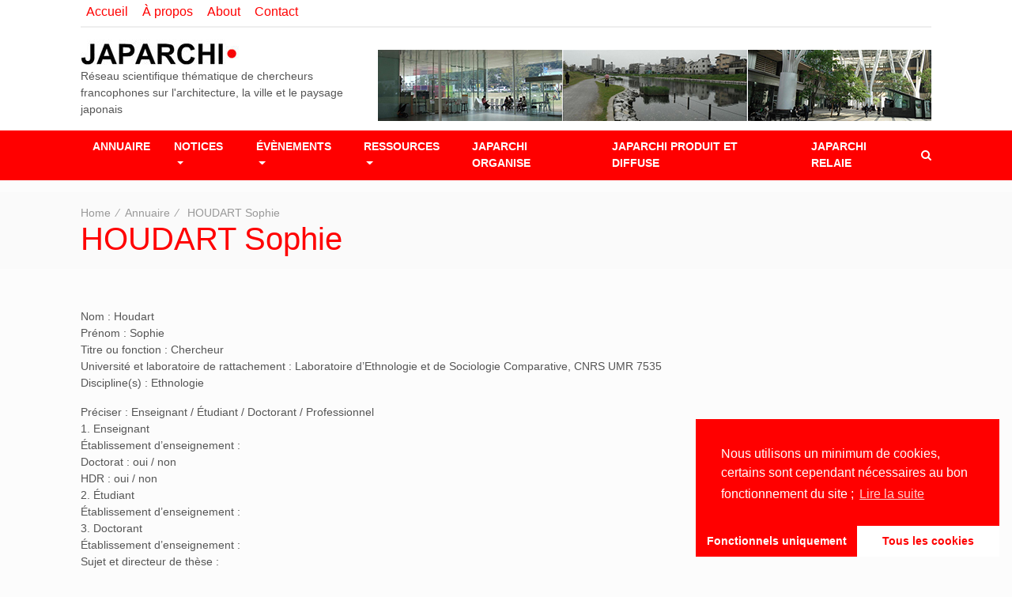

--- FILE ---
content_type: text/html; charset=UTF-8
request_url: https://japarchi.fr/annuaire/houdart-sophie/
body_size: 10495
content:
	<!doctype html>
<html lang="fr-FR">
	<head>
		<meta charset="UTF-8">
		<meta name="viewport" content="width=device-width, initial-scale=1">
		<link rel="profile" href="https://gmpg.org/xfn/11">

		<title>HOUDART Sophie &#8211; Japarchi</title>
<link rel='dns-prefetch' href='//fonts.googleapis.com' />
<link rel='dns-prefetch' href='//s.w.org' />
<link rel="alternate" type="application/rss+xml" title="Japarchi &raquo; Flux" href="https://japarchi.fr/feed/" />
<link rel="alternate" type="application/rss+xml" title="Japarchi &raquo; Flux des commentaires" href="https://japarchi.fr/comments/feed/" />
		<script type="text/javascript">
			window._wpemojiSettings = {"baseUrl":"https:\/\/s.w.org\/images\/core\/emoji\/13.0.0\/72x72\/","ext":".png","svgUrl":"https:\/\/s.w.org\/images\/core\/emoji\/13.0.0\/svg\/","svgExt":".svg","source":{"concatemoji":"https:\/\/japarchi.fr\/wp-includes\/js\/wp-emoji-release.min.js?ver=5.5.17"}};
			!function(e,a,t){var n,r,o,i=a.createElement("canvas"),p=i.getContext&&i.getContext("2d");function s(e,t){var a=String.fromCharCode;p.clearRect(0,0,i.width,i.height),p.fillText(a.apply(this,e),0,0);e=i.toDataURL();return p.clearRect(0,0,i.width,i.height),p.fillText(a.apply(this,t),0,0),e===i.toDataURL()}function c(e){var t=a.createElement("script");t.src=e,t.defer=t.type="text/javascript",a.getElementsByTagName("head")[0].appendChild(t)}for(o=Array("flag","emoji"),t.supports={everything:!0,everythingExceptFlag:!0},r=0;r<o.length;r++)t.supports[o[r]]=function(e){if(!p||!p.fillText)return!1;switch(p.textBaseline="top",p.font="600 32px Arial",e){case"flag":return s([127987,65039,8205,9895,65039],[127987,65039,8203,9895,65039])?!1:!s([55356,56826,55356,56819],[55356,56826,8203,55356,56819])&&!s([55356,57332,56128,56423,56128,56418,56128,56421,56128,56430,56128,56423,56128,56447],[55356,57332,8203,56128,56423,8203,56128,56418,8203,56128,56421,8203,56128,56430,8203,56128,56423,8203,56128,56447]);case"emoji":return!s([55357,56424,8205,55356,57212],[55357,56424,8203,55356,57212])}return!1}(o[r]),t.supports.everything=t.supports.everything&&t.supports[o[r]],"flag"!==o[r]&&(t.supports.everythingExceptFlag=t.supports.everythingExceptFlag&&t.supports[o[r]]);t.supports.everythingExceptFlag=t.supports.everythingExceptFlag&&!t.supports.flag,t.DOMReady=!1,t.readyCallback=function(){t.DOMReady=!0},t.supports.everything||(n=function(){t.readyCallback()},a.addEventListener?(a.addEventListener("DOMContentLoaded",n,!1),e.addEventListener("load",n,!1)):(e.attachEvent("onload",n),a.attachEvent("onreadystatechange",function(){"complete"===a.readyState&&t.readyCallback()})),(n=t.source||{}).concatemoji?c(n.concatemoji):n.wpemoji&&n.twemoji&&(c(n.twemoji),c(n.wpemoji)))}(window,document,window._wpemojiSettings);
		</script>
		<style type="text/css">
img.wp-smiley,
img.emoji {
	display: inline !important;
	border: none !important;
	box-shadow: none !important;
	height: 1em !important;
	width: 1em !important;
	margin: 0 .07em !important;
	vertical-align: -0.1em !important;
	background: none !important;
	padding: 0 !important;
}
</style>
	<link rel='stylesheet' id='wp-block-library-css'  href='https://japarchi.fr/wp-includes/css/dist/block-library/style.min.css?ver=5.5.17' type='text/css' media='all' />
<link rel='stylesheet' id='timagazine-body-fonts-css'  href='//fonts.googleapis.com/css?family&#038;ver=5.5.17' type='text/css' media='all' />
<link rel='stylesheet' id='timagazine-heading-fonts-css'  href='//fonts.googleapis.com/css?family&#038;ver=5.5.17' type='text/css' media='all' />
<link rel='stylesheet' id='animate-css'  href='https://japarchi.fr/wp-content/themes/timagazine/assets/css/animate.min.css?ver=3.5.2' type='text/css' media='all' />
<link rel='stylesheet' id='owl-carousel-css'  href='https://japarchi.fr/wp-content/themes/timagazine/assets/css/owl.carousel.min.css?ver=2.2.1' type='text/css' media='all' />
<link rel='stylesheet' id='slick-css'  href='https://japarchi.fr/wp-content/themes/timagazine/assets/css/slick.css?ver=1.8.0' type='text/css' media='all' />
<link rel='stylesheet' id='slick-theme-css'  href='https://japarchi.fr/wp-content/themes/timagazine/assets/css/slick-theme.css?ver=1.8.0' type='text/css' media='all' />
<link rel='stylesheet' id='FontAwesome-css'  href='https://japarchi.fr/wp-content/themes/timagazine/assets/css/font-awesome.min.css?ver=4.7.0' type='text/css' media='all' />
<link rel='stylesheet' id='bootstrap-css'  href='https://japarchi.fr/wp-content/themes/timagazine/assets/css/bootstrap.min.css?ver=4.0.0' type='text/css' media='all' />
<link rel='stylesheet' id='timagazine-style-css'  href='https://japarchi.fr/wp-content/themes/timagazine/style.css?ver=5.5.17' type='text/css' media='all' />
<style id='timagazine-style-inline-css' type='text/css'>
body { font-weight:400;} body,.woocommerce ul.products li.product .price { font-size: 14px; } body,.woocommerce ul.products li.product .price,.woocommerce div.product p.price, .woocommerce div.product span.price { color:#555; } body{ font-family:&#039;Open sans&#039;, sans-serif;}h1,h2,h3,h4,h5,h6{ font-family:&#039;Dosis&#039;, sans-serif;}h1, h2, h3, h4, h5, h6,h1 a, h2 a, h3 a, h4 a, h5 a, h6 a,.h1, .h2, .h3, .h4, .h5, .h6, h1, h2, h3, h4, h5, h6{ color:#ff0000; font-weight:500;} a ,.current-menu-item a,.main-menu a:hover,.dropdown-item:focus, .dropdown-item:hover,.dropdown-item.active, .dropdown-item:active,.footer-main .tagcloud a:hover{ color:#ff0000} a:hover,a:focus { color:#ff8484} .top-bar { background-color:#ffffff; }.top-bar a,.top-bar  { color:#ff0000; }.top-bar a,.top-bar { font-size:16px; }.top-bar { padding-top:3px; }.top-bar { padding-bottom:8px; }.top-news-feed-title { background-color:#222627; }.current-date { color:#222627; }.site-header { background:#ffffff; } .main-menu { background-color:#ff0000; } .main-menu .dropdown-menu { background-color:#222627; } .main-menu .navbar-nav .nav-link,.main-menu .navbar-nav .dropdown-item{ font-size: 14px;} .nav-link, .dropdown-item{ color:#fff;} .main-menu .navbar-nav .nav-link,.main-menu .navbar-nav .dropdown-item{ font-weight:600;} .footer-main { background:#ffffff; } .footer-main, .footer-main a{  color: #fff;} .footer-top { background:#fcfcfc; } .footer-top, .footer-top a{  color: ;}  .footer-top-padding { padding-top: 1px; } .footer-social a { color:#989898; } .footer-social a { border-color:#ff0000; } .footer-social a:hover { background:#ff0000; } .footer-bottom { background-color:#fcfcfc; } .footer-bottom a,.footer-bottom { color:#ff0000; } .footer-bottom { padding-top: 6px; } .footer-bottom {  padding-bottom: 6px; } 
</style>
<link rel='stylesheet' id='timagazine-mobile-css'  href='https://japarchi.fr/wp-content/themes/timagazine/assets/css/mobile.css?ver=1.0' type='text/css' media='all' />
<link rel='stylesheet' id='cmplz-cookie-css'  href='https://japarchi.fr/wp-content/plugins/complianz-gdpr/core/assets/css/cookieconsent.min.css?ver=3.1.0' type='text/css' media='all' />
<script>if (document.location.protocol != "https:") {document.location = document.URL.replace(/^http:/i, "https:");}</script><script type='text/javascript' src='https://japarchi.fr/wp-includes/js/jquery/jquery.js?ver=1.12.4-wp' id='jquery-core-js'></script>
<script type='text/javascript' src='https://japarchi.fr/wp-content/plugins/captcha-bank/assets/global/plugins/custom/js/front-end-script.js?ver=5.5.17' id='captcha-bank-front-end-script.js-js'></script>
<script type='text/javascript' src='https://japarchi.fr/wp-content/themes/timagazine/assets/js/slick.min.js?ver=1.8.0' id='slick-js'></script>
<link rel="https://api.w.org/" href="https://japarchi.fr/wp-json/" /><link rel="alternate" type="application/json" href="https://japarchi.fr/wp-json/wp/v2/pages/304" /><link rel="EditURI" type="application/rsd+xml" title="RSD" href="https://japarchi.fr/xmlrpc.php?rsd" />
<link rel="wlwmanifest" type="application/wlwmanifest+xml" href="https://japarchi.fr/wp-includes/wlwmanifest.xml" /> 
<meta name="generator" content="WordPress 5.5.17" />
<link rel="canonical" href="https://japarchi.fr/annuaire/houdart-sophie/" />
<link rel='shortlink' href='https://japarchi.fr/?p=304' />
<link rel="alternate" type="application/json+oembed" href="https://japarchi.fr/wp-json/oembed/1.0/embed?url=https%3A%2F%2Fjaparchi.fr%2Fannuaire%2Fhoudart-sophie%2F" />
<link rel="alternate" type="text/xml+oembed" href="https://japarchi.fr/wp-json/oembed/1.0/embed?url=https%3A%2F%2Fjaparchi.fr%2Fannuaire%2Fhoudart-sophie%2F&#038;format=xml" />
<link rel="icon" href="https://japarchi.fr/wp-content/uploads/2016/01/cropped-Japarchi_logo_512x512-32x32.jpg" sizes="32x32" />
<link rel="icon" href="https://japarchi.fr/wp-content/uploads/2016/01/cropped-Japarchi_logo_512x512-192x192.jpg" sizes="192x192" />
<link rel="apple-touch-icon" href="https://japarchi.fr/wp-content/uploads/2016/01/cropped-Japarchi_logo_512x512-180x180.jpg" />
<meta name="msapplication-TileImage" content="https://japarchi.fr/wp-content/uploads/2016/01/cropped-Japarchi_logo_512x512-270x270.jpg" />

<!-- BEGIN ExactMetrics v5.3.9 Universal Analytics - https://exactmetrics.com/ -->
<script type="text/plain" class="cmplz-script">
(function(i,s,o,g,r,a,m){i['GoogleAnalyticsObject']=r;i[r]=i[r]||function(){
	(i[r].q=i[r].q||[]).push(arguments)},i[r].l=1*new Date();a=s.createElement(o),
	m=s.getElementsByTagName(o)[0];a.async=1;a.src=g;m.parentNode.insertBefore(a,m)
})(window,document,'script','https://www.google-analytics.com/analytics.js','ga');
  ga('create', 'UA-73808836-1', 'auto');
  ga('send', 'pageview');
</script>
<!-- END ExactMetrics Universal Analytics -->
		<style type="text/css" id="wp-custom-css">
			.site-title, .fa-comments-o, .author { display : none;}

a, .current-menu-item a, .main-menu a:hover, .dropdown-item:focus, .dropdown-item:hover, .dropdown-item.active, .dropdown-item:active, .footer-main .tagcloud a:hover {
	color: #ff0000;
}

.fa-search {color:white;}

.widget-title {color : black;}

#back-to-top {
	background: #ff0000;
}

.widget-cat-link {
	border-bottom: 2px solid #ff0000;

}

.widget-area .widget-title::after, .so-panel.widget .widget-title::after {
	background: #ff0000;
}

.header-2 {
	padding: 15px 0 0 0;
}

.navbar {padding-bottom :0; padding-top:0;margin-bottom:15px;}

.breadcrumb h1 {
	text-transform : none !important;
}

.breadcrumb {
	padding: 1rem 0;
}

.col-xl-6 {
	-ms-flex: 0 0 100%;
	flex: 0 0 100%;
	max-width: 100%;
}

.justify-content-end {
	-ms-flex-pack: end !important;
	justify-content: flex-start !important;
}

.navbar-toggler {
	color: white;
	border-color: white;
}

search-dropdown, .mini-cart-fix {
	padding-left : 8%;
	padding-right : 8%
}

#pgc-1170-0-0 {
	 border-width:2px;
 border-style:dotted;
 border-color:red;
	border-bottom : none;
	border-left : none;
	border-top:none;
	padding-right : 1.5em;
}

#pl-1170 .panel-grid-cell {	padding-right : 1.5em;}		</style>
			</head>
<body data-rsssl=1 data-cmplz=1 class="page-template-default page page-id-304 page-child parent-pageid-15 wp-custom-logo wide">
	<a href="#" id="back-to-top" title="Back to top">&uarr;</a>
<div  class="layout">
	<header id="masthead" class="site-header">
			<section class="top-bar header-1 position-r">
		<div class="container-fluid">
			<div class="row align-items-center">
								<div class="col-lg-6 col-md-6 col-sm-12">
					<div class="row d-flex justify-content-end">
													<div class="col-auto top-menu">
								<div class="menu-menu-principal-container"><ul id="menu-menu-principal" class="menu"><li id="menu-item-2223" class="menu-item menu-item-type-post_type menu-item-object-page menu-item-home menu-item-2223"><a href="https://japarchi.fr/">Accueil</a></li>
<li id="menu-item-2220" class="menu-item menu-item-type-post_type menu-item-object-page menu-item-2220"><a href="https://japarchi.fr/francais-%e6%97%a5%e6%9c%ac%e8%aa%9e/">À propos</a></li>
<li id="menu-item-2412" class="menu-item menu-item-type-post_type menu-item-object-page menu-item-2412"><a href="https://japarchi.fr/english/">About</a></li>
<li id="menu-item-2222" class="menu-item menu-item-type-post_type menu-item-object-page menu-item-2222"><a href="https://japarchi.fr/contact/">Contact</a></li>
</ul></div>							</div>
											</div>
				</div>
			</div>
		</div>
	</section><!-- .header-1 -->
		<section class="header-2">
			<div class="container-fluid">
				<div class="row align-items-center">
					<div class="col-lg-4 col-md-4 col-sm-12">
						<div class="site-branding">
							<a href="https://japarchi.fr/" class="custom-logo-link" rel="home"><img width="224" height="36" src="https://japarchi.fr/wp-content/uploads/2016/01/cropped-Japarchi_logo_250x36-1.jpg" class="custom-logo" alt="Japarchi" /></a>								<h1 class="site-title"><a href="https://japarchi.fr/" rel="home">Japarchi</a></h1>
																<p class="site-description">Réseau scientifique thématique de chercheurs francophones sur l&#039;architecture, la ville et le paysage japonais</p>
														</div><!-- .site-branding -->
					</div>
											<div class="col-lg-8 col-md-8 col-sm-12 ads-banner">
															<a href="https://japarchi.fr">
									<img src="https://japarchi.fr/wp-content/uploads/2019/11/bandeau.jpg"  alt="Japarchi" width="700" height="90" class="img-fluid float-right">
								</a>
													</div>
									</div>
			</div>
		</section><!-- .header-2 -->
		<section class="main-menu header-3">
			<nav class="navbar navbar-expand-lg pl-0 pr-0">
				<div class="container-fluid">
					<div class="mobile-bar text-right">
						<button class="navbar-toggler" type="button" data-toggle="collapse" data-target="#timagazine-navbar-collapse" aria-controls="timagazine-navbar-collapse" aria-expanded="false" aria-label="Toggle navigation">
							<i class="fa fa-bars" aria-hidden="true"></i>
						</button>
					</div>
					<div id="timagazine-navbar-collapse" class="collapse navbar-collapse text-uppercase"><ul id="menu-rubriques-fixes" class="navbar-nav"><li itemscope="itemscope" itemtype="https://www.schema.org/SiteNavigationElement" id="menu-item-2413" class="menu-item menu-item-type-post_type menu-item-object-page current-page-ancestor menu-item-2413 nav-item"><a title="Annuaire" href="https://japarchi.fr/annuaire/" class="nav-link">Annuaire</a></li>
<li itemscope="itemscope" itemtype="https://www.schema.org/SiteNavigationElement" id="menu-item-2198" class="menu-item menu-item-type-post_type menu-item-object-page menu-item-has-children menu-item-2198 nav-item dropdown xs-dropdown dropdown-arrow-down"><a title="Notices" href="https://japarchi.fr/outils/index-alphabetique-francais-du-vocabulaire-de-la-spatialite-japonaise/" class="nav-link">Notices</a>
<ul role="menu" class=" dropdown-menu dropdown-arrow-right" >
	<li itemscope="itemscope" itemtype="https://www.schema.org/SiteNavigationElement" id="menu-item-2415" class="menu-item menu-item-type-post_type menu-item-object-page menu-item-2415 nav-item"><a title="Index" href="https://japarchi.fr/outils/index-alphabetique-francais-du-vocabulaire-de-la-spatialite-japonaise/" class="dropdown-item">Index</a></li>
	<li itemscope="itemscope" itemtype="https://www.schema.org/SiteNavigationElement" id="menu-item-2416" class="menu-item menu-item-type-taxonomy menu-item-object-category menu-item-2416 nav-item"><a title="Nouvelles notices" href="https://japarchi.fr/category/vocabulaire-et-notions-de-la-spatialite-japonaise/" class="dropdown-item">Nouvelles notices</a></li>
</ul>
</li>
<li itemscope="itemscope" itemtype="https://www.schema.org/SiteNavigationElement" id="menu-item-2446" class="menu-item menu-item-type-taxonomy menu-item-object-category menu-item-has-children menu-item-2446 nav-item dropdown xs-dropdown dropdown-arrow-down"><a title="Évènements" href="https://japarchi.fr/category/japarchi-organise/" class="nav-link">Évènements</a>
<ul role="menu" class=" dropdown-menu dropdown-arrow-right" >
	<li itemscope="itemscope" itemtype="https://www.schema.org/SiteNavigationElement" id="menu-item-3637" class="menu-item menu-item-type-post_type menu-item-object-page menu-item-3637 nav-item"><a title="Séminaire 2024" href="https://japarchi.fr/seminaire-2024/" class="dropdown-item">Séminaire 2024</a></li>
	<li itemscope="itemscope" itemtype="https://www.schema.org/SiteNavigationElement" id="menu-item-3556" class="menu-item menu-item-type-post_type menu-item-object-page menu-item-3556 nav-item"><a title="Séminaire 2023" href="https://japarchi.fr/seminaire-2023/" class="dropdown-item">Séminaire 2023</a></li>
	<li itemscope="itemscope" itemtype="https://www.schema.org/SiteNavigationElement" id="menu-item-3348" class="menu-item menu-item-type-post_type menu-item-object-page menu-item-3348 nav-item"><a title="Séminaire 2021-2022" href="https://japarchi.fr/seminaire-2021-2022/" class="dropdown-item">Séminaire 2021-2022</a></li>
	<li itemscope="itemscope" itemtype="https://www.schema.org/SiteNavigationElement" id="menu-item-3121" class="menu-item menu-item-type-post_type menu-item-object-page menu-item-3121 nav-item"><a title="Séminaire 2020-2021" href="https://japarchi.fr/seminaire-2020-2021/" class="dropdown-item">Séminaire 2020-2021</a></li>
	<li itemscope="itemscope" itemtype="https://www.schema.org/SiteNavigationElement" id="menu-item-2568" class="menu-item menu-item-type-post_type menu-item-object-page menu-item-2568 nav-item"><a title="Séminaire 2019-2020" href="https://japarchi.fr/seminaire-2019-2020/" class="dropdown-item">Séminaire 2019-2020</a></li>
	<li itemscope="itemscope" itemtype="https://www.schema.org/SiteNavigationElement" id="menu-item-2233" class="menu-item menu-item-type-post_type menu-item-object-post menu-item-2233 nav-item"><a title="SÉMINAIRE 2018-2019" href="https://japarchi.fr/seminaire-annuel-2018-2019-2018-2019-2018-2019%e5%b9%b4japarchi%e3%82%bc%e3%83%9f%e3%83%8a%e3%83%bc%e3%83%ab/" class="dropdown-item">SÉMINAIRE 2018-2019</a></li>
</ul>
</li>
<li itemscope="itemscope" itemtype="https://www.schema.org/SiteNavigationElement" id="menu-item-2224" class="menu-item menu-item-type-post_type menu-item-object-page menu-item-has-children menu-item-2224 nav-item dropdown xs-dropdown dropdown-arrow-down"><a title="Ressources" href="https://japarchi.fr/infos/" class="nav-link">Ressources</a>
<ul role="menu" class=" dropdown-menu dropdown-arrow-right" >
	<li itemscope="itemscope" itemtype="https://www.schema.org/SiteNavigationElement" id="menu-item-2225" class="menu-item menu-item-type-post_type menu-item-object-page menu-item-2225 nav-item"><a title="Bourses, financements, prix de thèse et de master" href="https://japarchi.fr/bourses/" class="dropdown-item">Bourses, financements, prix de thèse et de master</a></li>
	<li itemscope="itemscope" itemtype="https://www.schema.org/SiteNavigationElement" id="menu-item-2226" class="menu-item menu-item-type-post_type menu-item-object-page menu-item-2226 nav-item"><a title="Bases de données &#038; Centres de documentation spécialisés" href="https://japarchi.fr/centres-de-documentation-specialises/" class="dropdown-item">Bases de données &#038; Centres de documentation spécialisés</a></li>
	<li itemscope="itemscope" itemtype="https://www.schema.org/SiteNavigationElement" id="menu-item-2227" class="menu-item menu-item-type-post_type menu-item-object-page menu-item-2227 nav-item"><a title="Carnets de recherche et de terrain" href="https://japarchi.fr/carnets-de-recherche/" class="dropdown-item">Carnets de recherche et de terrain</a></li>
	<li itemscope="itemscope" itemtype="https://www.schema.org/SiteNavigationElement" id="menu-item-2228" class="menu-item menu-item-type-post_type menu-item-object-page menu-item-2228 nav-item"><a title="Centres culturels" href="https://japarchi.fr/centres-culturels/" class="dropdown-item">Centres culturels</a></li>
	<li itemscope="itemscope" itemtype="https://www.schema.org/SiteNavigationElement" id="menu-item-2229" class="menu-item menu-item-type-post_type menu-item-object-page menu-item-2229 nav-item"><a title="Écoles d’architecture en France" href="https://japarchi.fr/ecoles-darchitecture-en-france/" class="dropdown-item">Écoles d’architecture en France</a></li>
	<li itemscope="itemscope" itemtype="https://www.schema.org/SiteNavigationElement" id="menu-item-2230" class="menu-item menu-item-type-post_type menu-item-object-page menu-item-2230 nav-item"><a title="Établissements d’enseignement et de recherche" href="https://japarchi.fr/etablissements-denseignement-et-de-recherche/" class="dropdown-item">Établissements d’enseignement et de recherche</a></li>
	<li itemscope="itemscope" itemtype="https://www.schema.org/SiteNavigationElement" id="menu-item-2231" class="menu-item menu-item-type-post_type menu-item-object-page menu-item-2231 nav-item"><a title="Institutions" href="https://japarchi.fr/institutions/" class="dropdown-item">Institutions</a></li>
	<li itemscope="itemscope" itemtype="https://www.schema.org/SiteNavigationElement" id="menu-item-2232" class="menu-item menu-item-type-post_type menu-item-object-page menu-item-2232 nav-item"><a title="Réseaux" href="https://japarchi.fr/reseaux/" class="dropdown-item">Réseaux</a></li>
</ul>
</li>
<li itemscope="itemscope" itemtype="https://www.schema.org/SiteNavigationElement" id="menu-item-2682" class="menu-item menu-item-type-taxonomy menu-item-object-category menu-item-2682 nav-item"><a title="Japarchi organise" href="https://japarchi.fr/category/japarchi-organise/" class="nav-link">Japarchi organise</a></li>
<li itemscope="itemscope" itemtype="https://www.schema.org/SiteNavigationElement" id="menu-item-2683" class="menu-item menu-item-type-taxonomy menu-item-object-category menu-item-2683 nav-item"><a title="Japarchi produit et diffuse" href="https://japarchi.fr/category/japarchi-produit-et-diffuse/" class="nav-link">Japarchi produit et diffuse</a></li>
<li itemscope="itemscope" itemtype="https://www.schema.org/SiteNavigationElement" id="menu-item-2197" class="menu-item menu-item-type-taxonomy menu-item-object-category menu-item-2197 nav-item"><a title="Japarchi relaie" href="https://japarchi.fr/category/japarchi-relaie/" class="nav-link">Japarchi relaie</a></li>
</ul></div>						<div class="dropdown show search-dropdown">
							<a class="" href="#" role="button" id="header-search-id" data-toggle="dropdown" aria-haspopup="true" aria-expanded="false"><i class="fa fa-search"></i></a>
							<div class="dropdown-menu">
								<form method="get" aria-labelledby="header-search-id" action="https://japarchi.fr/">
    <input type="search" class="search-field form-control"
           placeholder="Search ..."
           value="" name="s" />
</form>							</div>
						</div>
									</div>
			</nav>
		</section><!-- .header-3 -->
	</header><!-- #masthead -->

<div id="breadcrumb" class="breadcrumb-trail breadcrumb"><div class="container-fluid"><span class="item-home"><a class="bread-link bread-home" href="https://japarchi.fr" title="Home">Home</a></span><span class="pl-2 pr-2">&#8725;</span><span class="item-parent item-parent-15"><a class="bread-parent bread-parent-15" href="https://japarchi.fr/annuaire/" title="Annuaire">Annuaire</a></span><span class="pl-2 pr-2">&#8725;</span><span class="item-current item-304"><span title="HOUDART Sophie"> HOUDART Sophie</span></span><h1> HOUDART Sophie</h1></div></div>
	<main id="main" class="site-main">
		<div class="container-fluid">
			<div class="row">
				<div class="col-lg-12 mt-50">
					
<article id="post-304" class="post-304 page type-page status-publish hentry">
	<div class="entry-content">
		<p class="paragraphe02" align="left" data-brackets-id="3264"><span class="paragraphe01" data-brackets-id="3265">Nom :</span><span class="Apple-converted-space"> </span>Houdart   <span class="Apple-converted-space"> </span><br data-brackets-id="3266" /><span class="paragraphe01" data-brackets-id="3267">Prénom :</span><span class="Apple-converted-space"> </span>Sophie<br data-brackets-id="3268" /><span class="paragraphe01" data-brackets-id="3269">Titre ou fonction :</span><span class="Apple-converted-space"> </span>Chercheur<br data-brackets-id="3270" /><span class="paragraphe01" data-brackets-id="3271">Université et laboratoire de rattachement :</span><span class="Apple-converted-space"> </span>Laboratoire d’Ethnologie et de Sociologie Comparative, CNRS UMR 7535<br data-brackets-id="3272" /><span class="paragraphe01" data-brackets-id="3273">Discipline(s) :</span><span class="Apple-converted-space"> </span>Ethnologie</p>
<p class="paragraphe01" align="left" data-brackets-id="3274">Préciser : Enseignant / Étudiant / Doctorant / Professionnel<br data-brackets-id="3275" />1. Enseignant<br data-brackets-id="3276" />Établissement d’enseignement :<span class="Apple-converted-space"> </span><br data-brackets-id="3277" />Doctorat : oui / non<br data-brackets-id="3278" />HDR : oui / non<br data-brackets-id="3279" />2. Étudiant<br data-brackets-id="3280" />Établissement d’enseignement :<span class="Apple-converted-space"> </span><br data-brackets-id="3281" />3. Doctorant<br data-brackets-id="3282" />Établissement d’enseignement :<span class="Apple-converted-space"> </span><br data-brackets-id="3283" />Sujet et directeur de thèse :<br data-brackets-id="3284" />4. Professionnel<br data-brackets-id="3285" />Domaine(s) d’intervention : architecture / urbanisme / paysage / autres</p>
<p class="paragraphe02" align="left" data-brackets-id="3286"><span class="paragraphe01" data-brackets-id="3287">Adresse professionnelle :</span><span class="Apple-converted-space"> </span>LESC, Maison de l’Archéologie et de l’Ethnologie, 21 Allée de l’Université, 92023 Nanterre Cedex<span class="Apple-converted-space"> </span><br data-brackets-id="3288" /><span class="paragraphe01" data-brackets-id="3289">E-mail :</span><span class="Apple-converted-space"> </span>houdartso@hotmailcom</p>
<p class="paragraphe02" align="left" data-brackets-id="3290"><span class="paragraphe01" data-brackets-id="3291">Thématiques et périodes des principaux travaux de recherche :</span><span class="Apple-converted-space"> </span><br data-brackets-id="3292" />1. La nature et sa mise en universel au Japon, période contemporaine<br data-brackets-id="3293" />2. Les pratiques architecturales et de design au Japon, période contemporaine</p>
<p class="paragraphe02" align="left" data-brackets-id="3295"><span class="paragraphe01" data-brackets-id="3296">Langues pratiquées et niveau :</span><span class="Apple-converted-space"> </span><br data-brackets-id="3297" />Anglais Lu, écrit, parlé<br data-brackets-id="3298" />Japonais Lu, écrit, parlé</p>
<div class="paragraphe02" align="left" data-brackets-id="3299">
<hr />
</div>
<p class="paragraphe01 Style6" align="left" data-brackets-id="3301">Bibliographie complète :</p>
<p class="paragraphe02" align="left" data-brackets-id="3302"><strong data-brackets-id="3303">1999</strong><br data-brackets-id="3304" />S. Houdart, 1999, « Ce que l’ethnographie d’un laboratoire scientifique japonais nous apprend du sens sur le sens de la différence au Japon », 1999, J.P. Berthon &amp; A. Gossot (eds.),<span class="Apple-converted-space"> </span><em data-brackets-id="3305">Japon Pluriel 3 </em>: p.83-91, éd. Phillipe Picquier, Paris.</p>
<p class="paragraphe02" align="left" data-brackets-id="3306"><strong data-brackets-id="3307">2000</strong><br data-brackets-id="3308" />S. Houdart, 2000, « Quand des mouches font la différence – D’un laboratoire (japonais) à l’autre (français) »,<span class="Apple-converted-space"> </span><em data-brackets-id="3309">Ateliers</em>, 19 : p.67-94.<br data-brackets-id="3310" />M-P. Bousquet, A. Herrou, S. Houdart, 2000, « Au cœur de nos préoccupations : l’écriture du texte ethnologique »,<span class="Apple-converted-space"> </span><em data-brackets-id="3311">Ateliers </em>: p.7-27.</p>
<p class="paragraphe02" align="left" data-brackets-id="3312"><strong data-brackets-id="3313">2001</strong><br data-brackets-id="3314" />S. Houdart, 2001, « Des mouches et des hommes – dans un laboratoire japonais de génétique du comportement »,<span class="Apple-converted-space"> </span><em data-brackets-id="3315">Médecine/Sciences</em>, 11 : p.1306-14.</p>
<p class="paragraphe02" align="left" data-brackets-id="3316"><strong data-brackets-id="3317">2002</strong><br data-brackets-id="3318" />S. Houdart, 2002, « On a découvert une mouche homosexuelle ! » &#8211; La mise en événement d’un objet scientifique,<span class="Apple-converted-space"> </span><em data-brackets-id="3319">Terrains</em>, 38 : p.97-112.<br data-brackets-id="3320" />S. Houdart, 2002, « Paysage et jardin : Un autre regard. Japon, hiver 2001-2002 »,<span class="Apple-converted-space"> </span><em data-brackets-id="3321">Ebisu</em>, 28 : p.243-254.<br data-brackets-id="3322" />S. Houdart, 2002, « L’image ou sa dissolution au moment de la préparation de l’Exposition internationale japonaise de 2005 »,<span class="Apple-converted-space"> </span><em data-brackets-id="3323">Autrepart</em>, 24 : p.141-166.</p>
<p class="paragraphe02" align="left" data-brackets-id="3324"><strong data-brackets-id="3325">2003</strong><br data-brackets-id="3326" />S. Houdart, 2003, « Quand la culture prend formes –<span class="Apple-converted-space"> </span><em data-brackets-id="3327">A propos<span class="Apple-converted-space"> </span></em>d’Alban Bensa,<span class="Apple-converted-space"> </span><em data-brackets-id="3328">Ethnologie et architecture</em> », L’Homme, 166 : p.217-224.</p>
<p class="paragraphe02" align="left" data-brackets-id="3329">Cécile Didierjean, S.Houdart, 2003, « Analyse comparée des transplantations d’organe aux Etats-Unis et au Japon » (compte-rendu du livre de Margaret Lock,<span class="Apple-converted-space"> </span><em data-brackets-id="3330">TWICE DEAD – Organ Transplants and the Reinvention of Death.<span class="Apple-converted-space"> </span></em>Berkeley, University of California Press, 2002, 429p.),<span class="Apple-converted-space"> </span><em data-brackets-id="3331">Ebisu</em>, n°31, Automne-Hiver, Maison franco-japonaise, Tôkyô: 187-191.<br data-brackets-id="3332" />S. Houdart, 2003, « Du bon usage de l’orientalisme », in<span class="Apple-converted-space"> </span><em data-brackets-id="3333">Beyond Shrinking Japan – International Architecture Workshop in Sendai</em>, Champ Libre, Montpellier : p.32-34.<br data-brackets-id="3334" />S. Houdart, 2003, « Exposer la nature d’hier, construire la nature de demain – L’Exposition Internationale japonaise de 2005 »,<a href="http://www.reseau-asie.com/" data-brackets-id="3335">www.reseau-asie.com</a>, Thématique V : « Rapports au corps et à l’environnement », Atelier 14.</p>
<p class="paragraphe02" align="left" data-brackets-id="3336"><strong data-brackets-id="3337">2004</strong><br data-brackets-id="3338" />S. Houdart, 2004, « A chacun ses flots… », in<span class="Apple-converted-space"> </span><em data-brackets-id="3339">Easily Flooded Architecture – International Architecture Workshop in Sommières</em>, Champ Libre, Montpellier : p.12-13.<br data-brackets-id="3340" />S. Houdart, 2004, « Portrait d’agence &#8211; N + B : une architecture du réel », Archistorm, 8 : p.34-39.<br data-brackets-id="3341" />S. Houdart, 2004, « Le satoyama comme arène politique au moment de la préparation de l’Exposition Internationale japonaise, Aichi 2005 », in Japon Pluriel 5 – Actes du colloque de la Société Française des Etudes Japonaises, Paris, Ph. Piquier : 259-269.<br data-brackets-id="3342" />S. Houdart, 2004, « X – Unkonwn… till the end » (paru en allemand sous le titre: « X – Wie die Unbekannte », in Mario Hohmann et Stefan Rettich (eds.),<span class="Apple-converted-space"> </span><em data-brackets-id="3343">Von A bis Z. 26 Essays zu Grundbegriffen der Architektur</em>, Verlag der Buchhandlung, Walther König, Köln: 143-148.<br data-brackets-id="3344" /><strong data-brackets-id="3345">2005</strong><br data-brackets-id="3346" />S. Houdart, 2005, « D’un universel à l’autre : Osaka 70, Aichi 2005 »,<span class="Apple-converted-space"> </span><em data-brackets-id="3347">Aichi 2005 France</em><span class="Apple-converted-space"> </span>(catalogue), Toppan Printing, Tôkyô.<br data-brackets-id="3348" />S. Houdart, 2005, « L’exposition universelle japonaise 2005 – Aperçus »,<span class="Apple-converted-space"> </span><em data-brackets-id="3349">Architecture d’aujourd’hui</em>, n°360 (septembre-octobre) : 20-22.<br data-brackets-id="3350" /><strong data-brackets-id="3351">2006</strong><br data-brackets-id="3352" />S. Houdart, 2006, « ‘Un chaos savamment ordonné…’ – L’élaboration conceptuelle de l’Exposition Internationale japonaise de 2005 »,<em data-brackets-id="3353">Ateliers</em>, n°30 : 35-62.<br data-brackets-id="3354" />S. Houdart, 2006, « Des multiples manières d’être réel – Les représentations en perspective dans le projet d’architecture »,<span class="Apple-converted-space"> </span><em data-brackets-id="3355">Terrain</em>, n°46 : 107-122.<br data-brackets-id="3356" />Emmanuel Grimaud, Sophie Houdart, Denis Vidal, 2006, « Artifices et effets spéciaux – Les troubles de la représentation »,<span class="Apple-converted-space"> </span><em data-brackets-id="3357">Terrain</em>, n°46 : 5-14.<br data-brackets-id="3358" /><strong data-brackets-id="3359">2007</strong><br data-brackets-id="3360" />S. Houdart, 2007, « L’universel à vue d’œil – L’Exposition Internationale japonaise 2005 », in Christian Jacob (ed.),<span class="Apple-converted-space"> </span><em data-brackets-id="3361">Lieux de savoir</em>, Albin Michel.<br data-brackets-id="3362" />S. Houdart, 2007, « Un monde à soi – Ou les espaces privés de la pensée », in Christian Jacob (ed.),<span class="Apple-converted-space"> </span><em data-brackets-id="3363">Lieux de savoir</em>, Albin Michel.<br data-brackets-id="3364" />S. Houdart, 2007, « Projeter en architecture – De mises en page en mises en formes », in Brigitte Baptandier et Giordana Charuty (eds.).</p>
	</div><!-- .entry-content -->

	</article><!-- #post-304 -->
				</div>
			</div>
		</div>
	</main><!-- #main -->


<footer id="colophon" class="footer-main mt-50">

			<section class="footer-top">
			<div class="container-fluid">
				<div class="row">
					
						<div class="col-lg-3 col-md-6 col-sm-6 col-12 footer-top-padding">
							<div id="media_image-2" class="footer-top-widget widget_media_image"><a href="https://japarchi.fr"><img width="250" height="100" src="https://japarchi.fr/wp-content/uploads/2016/01/Japarchi_logo_250x100.jpg" class="image wp-image-39  attachment-full size-full" alt="" loading="lazy" style="max-width: 100%; height: auto;" /></a></div>						</div>

						<div class="col-lg-3 col-md-6 col-sm-6 col-12 footer-top-padding">
							<div id="media_image-3" class="footer-top-widget widget_media_image"><a href="http://www.culture.gouv.fr/"><img width="3522" height="2680" src="https://japarchi.fr/wp-content/uploads/2020/06/LOGO-MIN_Culture_RVB.jpg" class="image wp-image-2989  attachment-full size-full" alt="" loading="lazy" style="max-width: 100%; height: auto;" srcset="https://japarchi.fr/wp-content/uploads/2020/06/LOGO-MIN_Culture_RVB.jpg 3522w, https://japarchi.fr/wp-content/uploads/2020/06/LOGO-MIN_Culture_RVB-300x228.jpg 300w, https://japarchi.fr/wp-content/uploads/2020/06/LOGO-MIN_Culture_RVB-1024x779.jpg 1024w, https://japarchi.fr/wp-content/uploads/2020/06/LOGO-MIN_Culture_RVB-583x444.jpg 583w" sizes="(max-width: 3522px) 100vw, 3522px" /></a></div>						</div>

						<div class="col-lg-3 col-md-6 col-sm-6 col-12 footer-top-padding">
							<div id="media_image-4" class="footer-top-widget widget_media_image"><a href="http://www.lille.archi.fr/"><img width="300" height="164" src="https://japarchi.fr/wp-content/uploads/2022/06/ENSAPL-ULille-RVB-V-2021-copie-2-300x164.png" class="image wp-image-3470  attachment-medium size-medium" alt="" loading="lazy" style="max-width: 100%; height: auto;" srcset="https://japarchi.fr/wp-content/uploads/2022/06/ENSAPL-ULille-RVB-V-2021-copie-2-300x164.png 300w, https://japarchi.fr/wp-content/uploads/2022/06/ENSAPL-ULille-RVB-V-2021-copie-2-1024x558.png 1024w, https://japarchi.fr/wp-content/uploads/2022/06/ENSAPL-ULille-RVB-V-2021-copie-2-1536x838.png 1536w, https://japarchi.fr/wp-content/uploads/2022/06/ENSAPL-ULille-RVB-V-2021-copie-2-814x444.png 814w, https://japarchi.fr/wp-content/uploads/2022/06/ENSAPL-ULille-RVB-V-2021-copie-2.png 1984w" sizes="(max-width: 300px) 100vw, 300px" /></a></div>						</div>

						<div class="col-lg-3 col-md-6 col-sm-6 col-12 footer-top-padding">
													</div>

										</div>
			</div>
		</section><!-- .footer-top -->
	
	<section class="footer-bottom">
		<div class="container-fluid">
			<div class="row">
				<div class="col-12 col-lg-6 d-flex align-self-center">
					<div class="site-info">
						<a href="https://www.themetim.com/">
							© Japarchi | TiMagazine By ThemeTim						</a>
					</div><!-- .site-info -->
				</div>
							</div>
		</div>
	</section><!-- .footer-bottom -->

</footer><!-- #colophon -->
</div>
<script type='text/javascript' src='https://japarchi.fr/wp-content/themes/timagazine/assets/js/owl.carousel.min.js?ver=2.2.1' id='owl-carousel-js'></script>
<script type='text/javascript' src='https://japarchi.fr/wp-content/themes/timagazine/assets/js/popper.min.js?ver=1.12.5' id='popper-js'></script>
<script type='text/javascript' src='https://japarchi.fr/wp-content/themes/timagazine/assets/js/jquery.fakecrop.js?ver=1.0' id='fakecrop-js'></script>
<script type='text/javascript' src='https://japarchi.fr/wp-content/themes/timagazine/assets/js/bootstrap.min.js?ver=4.0.0' id='bootstrap-js'></script>
<script type='text/javascript' src='https://japarchi.fr/wp-content/themes/timagazine/assets/js/navigation.js?ver=20151215' id='timagazine-navigation-js'></script>
<script type='text/javascript' src='https://japarchi.fr/wp-content/themes/timagazine/assets/js/skip-link-focus-fix.js?ver=20151215' id='timagazine-skip-link-focus-fix-js'></script>
<script type='text/javascript' src='https://japarchi.fr/wp-includes/js/imagesloaded.min.js?ver=4.1.4' id='imagesloaded-js'></script>
<script type='text/javascript' src='https://japarchi.fr/wp-includes/js/masonry.min.js?ver=4.2.2' id='masonry-js'></script>
<script type='text/javascript' src='https://japarchi.fr/wp-content/themes/timagazine/assets/js/script.js?ver=1.0.0' id='timagazine-script-js'></script>
<script type='text/javascript' src='https://japarchi.fr/wp-content/plugins/complianz-gdpr/core/assets/js/cookieconsent.min.js?ver=3.1.0' id='cmplz-cookie-js'></script>
<script type='text/javascript' id='cmplz-cookie-config-js-extra'>
/* <![CDATA[ */
var complianz = {"static":"","set_cookies":[],"banner_version":"10","version":"3.1.0","a_b_testing":"","do_not_track":"","consenttype":"optin","geoip":"","categories":"","position":"bottom-right","title":"Bandeau cookies","theme":"edgeless","use_categories":"","accept":"Tous les cookies","revoke":"Cookies","dismiss":"Fonctionnels uniquement","dismiss_on_scroll":"","dismiss_on_timeout":"","dismiss_timeout":"10","popup_background_color":"#ff0000","popup_text_color":"#fff","button_background_color":"#fff","button_text_color":"#ff0000","border_color":"","use_custom_cookie_css":"","custom_css":".cc-window","save_preferences":"Enregistrer les pr\u00e9f\u00e9rences","readmore_optin":"Lire la suite","accept_informational":"Accepter","message_optout":"Nous utilisons des cookies pour optimiser notre site web et notre service.","message_optin":"Nous utilisons un minimum de cookies, certains sont cependant n\u00e9cessaires au bon fonctionnement du site ;","readmore_optout":"Cookie Statement (US)","readmore_privacy":"D\u00e9claration de confidentialit\u00e9","view_preferences":"Voir les pr\u00e9f\u00e9rences","hide_revoke":"","soft_cookiewall":"","type":"opt-in","layout":"basic","cookie_expiry":"365","readmore_url":"https:\/\/japarchi.fr\/politique-de-cookies\/","readmore_url_us":"","privacy_link":"","nonce":"d640b1bcb1","url":"https:\/\/japarchi.fr\/wp-admin\/admin-ajax.php","current_policy_id":"11","placeholdertext":"Cliquez pour accepter les cookies et activer ce contenu"};
/* ]]> */
</script>
<script type='text/javascript' src='https://japarchi.fr/wp-content/plugins/complianz-gdpr/core/assets/js/cookieconfig.min.js?ver=3.1.0' id='cmplz-cookie-config-js'></script>
<script type='text/javascript' src='https://japarchi.fr/wp-includes/js/wp-embed.min.js?ver=5.5.17' id='wp-embed-js'></script>
                <script type="text/plain" class="cmplz-script cmplz-stats">
                    (function (i, s, o, g, r, a, m) {
    i['GoogleAnalyticsObject'] = r;
    i[r] = i[r] || function () {
        (i[r].q = i[r].q || []).push(arguments)
    }, i[r].l = 1 * new Date();
    a = s.createElement(o),
        m = s.getElementsByTagName(o)[0];
    a.async = 1;
    a.src = g;
    m.parentNode.insertBefore(a, m)
})(window, document, 'script', 'https://www.google-analytics.com/analytics.js', 'ga');
ga('create', '73808836', 'auto');
ga('send', 'pageview', {
    
});                </script>
                        <script class="cmplz-native">
                function complianz_enable_cookies() {
                    console.log("enabling cookies");
                                    }
            </script>

            
</body>
</html>

--- FILE ---
content_type: text/css
request_url: https://japarchi.fr/wp-content/themes/timagazine/style.css?ver=5.5.17
body_size: 6104
content:
/*!
Theme Name: timagazine
Theme URI: https://www.themetim.com/wordpress-themes/ti-magazine/
Author: themetim
Author URI: https://www.themetim.com/
Description: TiMagazine is a Responsive HTML5 and CSS3 WordPress Theme created with Bootstrap 4 and ideal for news websites. Comes with the most popular siteorigine page builder. Fully customizable category posts with page builder widget. Drag and Drop categorized news sections within page. Unlimited color and typography choices. Customizable background, header, footer and sidebar section
Version: 1.0.17
License: GNU General Public License v2 or later
License URI: http://www.gnu.org/licenses/gpl-2.0.html
Text Domain: timagazine
Tags: blog, custom-background, custom-colors, custom-menu, translation-ready, theme-options, threaded-comments, custom-logo, footer-widgets, custom-header, featured-image-header, full-width-template, left-sidebar, right-sidebar
*/

/*--------------------------------------------------------------
# Common
--------------------------------------------------------------*/
body{
	background-color: #fcfcfc;
}
a,.widget-social-links li a .fa{
	-webkit-transition: all .3s ease-in-out;
	-moz-transition: all .3s ease-in-out;
	-ms-transition: all .3s ease-in-out;
	-o-transition: all .3s ease-in-out;
	transition: all .3s ease-in-out;
}
.container-fluid {
	padding: 0 8%;
}
.boxed .layout{
	width: 85%;
	margin: 0 auto;
	background: #fff;
	box-shadow: 0 0 20px #eee;
	-webkit-box-shadow: 0 0 20px #eee;
	-o-box-shadow: 0 0 20px #eee;
	overflow: hidden;
}
.boxed .container-fluid {
	padding: 0 4%;
}
img{
	max-width: 100%;
	height: auto;
}
.hover-images img {
	-webkit-transition-duration: 900ms;
	transition-duration: 900ms;
	-webkit-transition-property: transform;
	transition-property: transform;
	-webkit-transform: translateZ(0);
	-moz-transform: translateZ(0);
	transform: translateZ(0);
}
.hover-images:hover img {
	-webkit-transform: scale(1.05);
	transform: scale(1.05);
	-moz-transform: scale(1.05);
}
.position-r{
	position: relative;
}
.dropdown-item:focus, .dropdown-item:hover,.dropdown-item.active, .dropdown-item:active{
	background: transparent;
}
.dropdown-item {
	padding: .65rem 1.9rem;
}
.dropdown-menu{
	margin-top: 0;
}
.breadcrumb{
	padding: 4rem 0;
	background-color: #fafafa;
	border-radius: 0;
	margin: 0;
}
.breadcrumb h1{
	margin-bottom: 0;
	text-transform: capitalize;
}
.breadcrumb,.breadcrumb a{
	color: #999;
}
.overflow-h{
	overflow: hidden;
}
.mt-50{
	margin-top: 50px;
}
.mt-30{
	margin-top: 30px;
}
.mb-30,.woocommerce #reviews #comments h2,.cart_totals h2{
	margin-bottom: 30px;
}
.mt-20{
	margin-top: 20px;
}
.mb-20{
	margin-bottom: 20px;
}
.widget-title{
	margin-bottom: 0;
}
blockquote {
	quotes: "" "";
	font-size: 16px;
	font-style: italic;
	line-height: 1.7;
	margin: 0 0 20px;
	overflow: hidden;
	padding-left: 20px;
	border-left: 3px solid;
}
blockquote p{
	margin: 0;
}
blockquote cite {
	display: block;
	font-style: normal;
	margin-top: 0.5em;
}
button, html input[type=button], input[type=reset], input[type=submit] {
	cursor: pointer;
}
table{
	width: 100%;
}
th, td {
	font-weight: inherit;
	border: 1px solid #eee;
	padding: 7px 5px;
	text-align: center;
}
.collapse.in{
	display: block;
}
/*--------------------------------------------------------------
# Header
--------------------------------------------------------------*/
/* Top Bar Header 1 */
.top-news-feed-title{
	color: #fff;
	padding: 6px 5px;
}
.top-menu ul{
	padding: 0;
	margin: 0;
	list-style: none;
}
.top-menu ul li{
	display: inline-block;
}
.top-menu ul li a{
	display: block;
	padding: 0 7px
}
.top-menu ul li:last-child a{
	padding-right: 0;
}
.top-bar:after{
	content: '';
	border: 1px solid #eee;
	display: block;
	width: 92%;
	position: absolute;
	bottom: 0;
	left: 4%;
}
.wide .top-bar:after{
	width: 84%;
	left: 8%;
}
/* Header 2 */
.header-2{
	padding: 25px 0;
}
/* header 3*/
.mini-cart-fix{
	float: right;
	margin-left: 15px;
	position: relative;
}
.mini-cart-fix span{
	position: absolute;
	top: -9px;
	width: 22px;
	height: 22px;
	text-align: center;
	line-height: 22px;
	border-radius: 50%;
	font-size: 11px;
	right: -16px;
	color: #fff;
	background: #000;
}
.main-menu .dropdown-arrow-down:hover>.dropdown-menu {
	display: block;
}
.main-menu .dropdown-menu>.dropdown>.dropdown-menu {
	top: 0;
	left: 100%;
}
.main-menu .navbar-expand-lg .navbar-nav .nav-link{
	padding: .65rem 15px;
}
.dropdown-arrow-down > .nav-link::after {
	display: inline-block;
	width: 0;
	height: 0;
	margin-left: .255em;
	vertical-align: .255em;
	content: "";
	border-top: .3em solid;
	border-right: .3em solid transparent;
	border-left: .3em solid transparent;
}
.dropdown-arrow-down > .dropdown-item::after {
	display: inline-block;
	width: 0;
	height: 0;
	margin-left: .255em;
	vertical-align: .255em;
	content: "";
	border-top: .3em solid;
	border-right: .3em solid transparent;
	border-left: .3em solid transparent;
}
.search-dropdown .dropdown-menu{
	left: auto;
	right: 0;
	width: 300px;
	padding: 15px;
	margin-top: 15px;
}

/*--------------------------------------------------------------
# Forms
--------------------------------------------------------------*/
#today{
	background: #eee;
}
button,
input[type="button"],
input[type="reset"],
input[type="submit"],.woocommerce ul.products li.product .button,.woocommerce #respond input#submit.alt, .woocommerce a.button.alt, .woocommerce button.button.alt, .woocommerce input.button.alt,.woocommerce #respond input#submit, .woocommerce a.button, .woocommerce button.button, .woocommerce input.button,.woocommerce #respond input#submit:hover, .woocommerce a.button:hover, .woocommerce button.button:hover, .woocommerce input.button:hover ,.woocommerce #respond input#submit.alt:hover, .woocommerce a.button.alt:hover, .woocommerce button.button.alt:hover, .woocommerce input.button.alt:hover{
	border: 1px solid #f4b738;
	border-radius: 3px;
	background: #f4b738;
	color: #fff;
	line-height: 1;
	padding: .6rem .8rem;
	outline: none;
	box-shadow: none;
}

button:hover,
input[type="button"]:hover,
input[type="reset"]:hover,
input[type="submit"]:hover,.woocommerce #respond input#submit:hover, .woocommerce a.button:hover, .woocommerce button.button:hover, .woocommerce input.button:hover,.woocommerce #respond input#submit.alt:hover, .woocommerce a.button.alt:hover, .woocommerce button.button.alt:hover, .woocommerce input.button.alt:hover {
	opacity: .8;
}

button:active, button:focus,
input[type="button"]:active,
input[type="button"]:focus,
input[type="reset"]:active,
input[type="reset"]:focus,
input[type="submit"]:active,
input[type="submit"]:focus {
	opacity: .8;
	outline: none;
}

input[type="text"],
input[type="email"],
input[type="url"],
input[type="password"],
input[type="search"],
input[type="number"],
input[type="tel"],
input[type="range"],
input[type="date"],
input[type="month"],
input[type="week"],
input[type="time"],
input[type="datetime"],
input[type="datetime-local"],
input[type="color"],
textarea,select {
	color: #495057;
	border: 1px solid #e5e5e5;
	border-radius: .25rem;
	padding: .45rem .75rem;
	outline: none;
}
input[type="text"]:focus,
input[type="email"]:focus,
input[type="url"]:focus,
input[type="password"]:focus,
input[type="search"]:focus,
input[type="number"]:focus,
input[type="tel"]:focus,
input[type="range"]:focus,
input[type="date"]:focus,
input[type="month"]:focus,
input[type="week"]:focus,
input[type="time"]:focus,
input[type="datetime"]:focus,
input[type="datetime-local"]:focus,
input[type="color"]:focus,
textarea:focus {
	color: #222627;
}
select {
	border: 1px solid #e5e5e5;
}
textarea,.wpcf7-form > p > label {
	width: 100%;
}

/*--------------------------------------------------------------
## Home
--------------------------------------------------------------*/
.trending-slick-carousel > button{
	position: absolute;
	top: -10px;
	right: -2px;
}
.slick-prev:before, .slick-next:before{
	color: #f4b738;
}
.trending-slick-carousel  .slick-prev{
	left: auto;
	right: 25px;
}
/*--------------------------------------------------------------
## WooCommerce
--------------------------------------------------------------*/
.woocommerce-product-gallery__wrapper>div{
	margin-bottom: 10px;
}
.related,.up-sells{
	margin-top: 50px;
}
.related>h2,.up-sells>h2{
	margin-bottom: 30px;
	text-transform: capitalize;
}
.woocommerce ul.products li.product .price {
	font-weight: 700;
}
.woocommerce ul.products li.product .price ins {
	font-weight: 400;
}
.woocommerce ul.products li.product, .woocommerce-page ul.products li.product {
	width: 30.7%;
	border: 1px solid #e5e5e5;
	padding-bottom: 25px;
	text-align: center;
}
.woocommerce .products .star-rating{
	margin: 0 auto .5em;
}
.woocommerce .woocommerce-ordering {
	margin: 0 0 40px;
}
.woocommerce span.onsale {
	min-height: 42px;
	min-width: 42px;
	background-color: #222627;
}
.woocommerce ul.products li.product .woocommerce-loop-category__title, .woocommerce ul.products li.product .woocommerce-loop-product__title, .woocommerce ul.products li.product h3 {
	padding: 0.5em 0 1.2em;
	font-size: 18px;
}
.woocommerce ul.products li.product .price del {
	opacity: .8;
	display: inline-block;
}
.woocommerce div.product p.price del, .woocommerce div.product span.price del,.woocommerce ul.products li.product .price del{
	margin-right: 10px;
	text-decoration: none;
}
.woocommerce nav.woocommerce-pagination ul li a, .woocommerce nav.woocommerce-pagination ul li span {
	padding: 12px 17px;
	margin: 0 2px;
	background-color: transparent;
	color: #717171;
	border: none;
	font-weight: bold;
}
.woocommerce nav.woocommerce-pagination ul li a:focus, .woocommerce nav.woocommerce-pagination ul li a:hover, .woocommerce nav.woocommerce-pagination ul li span.current,.woocommerce nav.woocommerce-pagination ul li a, .woocommerce nav.woocommerce-pagination ul li span{
	margin: 0;
	font-weight: normal;
}
.woocommerce nav.woocommerce-pagination ul,.woocommerce nav.woocommerce-pagination ul li{
	border-color: #e5e5e5;
	color: #555;
}
.woocommerce nav.woocommerce-pagination ul li a:focus, .woocommerce nav.woocommerce-pagination ul li a:hover, .woocommerce nav.woocommerce-pagination ul li span.current{
	background: #e5e5e5;
	margin: 0;
}
.woocommerce .widget_price_filter .ui-slider .ui-slider-range,.woocommerce .widget_price_filter .ui-slider .ui-slider-handle{
	background-color: #222627;
}
.comment-reply-title{
	text-transform: capitalize;
	margin: 15px 0;
	display: block;
}
.woocommerce #reviews #comments h2,.comment-reply-title ,.related>h2, .up-sells>h2,.woocommerce div.product .product_title,.wc-tab>h2,.col2-set h3,.order_review_heading,.cart_totals h2{
	font-size: 24px;
}
.woocommerce ul.cart_list li img, .woocommerce ul.product_list_widget li img {
	width: 60px;
}
.product_list_widget .product-title{
	margin-bottom: 5px;
	display: block;
}
.woocommerce ul.cart_list li .star-rating, .woocommerce ul.product_list_widget li .star-rating ,.reviewer{
	margin-top: 5px;
	display: block;
}
.woocommerce #reviews #comments ol.commentlist li .comment-text {
	margin: 0 0 0 90px;
}
.woocommerce #reviews #comments ol.commentlist li img.avatar {
	width: 65px;
}
.woocommerce div.product .woocommerce-tabs ul.tabs li.active a {
	color: inherit;
	text-shadow: inherit;
	border-bottom: 2px solid;
}
.woocommerce div.product .woocommerce-tabs ul.tabs::before, .woocommerce div.product .woocommerce-tabs ul.tabs li::after, .woocommerce div.product .woocommerce-tabs ul.tabs li::before, .woocommerce div.product .woocommerce-tabs ul.tabs li {
	border: 0;
	box-shadow: none;
	margin: 0;
	background: none;
	border-radius: 0;
	padding: 0;
}
.woocommerce div.product .woocommerce-tabs ul.tabs {
	padding: 0;
}
.woocommerce div.product .woocommerce-tabs ul.tabs li a {
	border-bottom: 2px solid transparent;
	margin-right: 30px;
}
.woocommerce #content table.cart td.actions .input-text, .woocommerce table.cart td.actions .input-text, .woocommerce-page #content table.cart td.actions .input-text, .woocommerce-page table.cart td.actions .input-text {
	width: 110px;
}
.woocommerce table.shop_table td {
	padding: 14px 12px;
}
.woocommerce .col2-set .col-1, .woocommerce-page .col2-set .col-1 ,.woocommerce .col2-set .col-2, .woocommerce-page .col2-set .col-2{
	max-width: 48%;
}
#add_payment_method #payment, .woocommerce-cart #payment, .woocommerce-checkout #payment {
	background: #fcfcfc;
	border-radius: 0;
	padding: 20px;
}
#add_payment_method #payment div.payment_box, .woocommerce-cart #payment div.payment_box, .woocommerce-checkout #payment div.payment_box {
	background-color: #f1f1f1;
}
#add_payment_method #payment div.payment_box::before, .woocommerce-cart #payment div.payment_box::before, .woocommerce-checkout #payment div.payment_box::before {
	border: 1em solid #f1f1f1;
	border-right-color: transparent;
	border-left-color: transparent;
	border-top-color: transparent;
}
#add_payment_method #payment ul.payment_methods, .woocommerce-cart #payment ul.payment_methods, .woocommerce-checkout #payment ul.payment_methods{
	border-color: #e5e5e5;
}
.woocommerce table.shop_table td,.woocommerce table.shop_table tbody th, .woocommerce table.shop_table tfoot td, .woocommerce table.shop_table tfoot th {
	border-top: 0;
}
.woocommerce a.remove {
	display: inline-block;
}
/*--------------------------------------------------------------
## Footer
--------------------------------------------------------------*/
.footer-top-widget-title{
	color: #fff;
	margin-bottom: 35px;
}
.footer-top ul {
	list-style: none;
	padding: 0;
	margin: 0;
}
.footer-main li:last-child{
	padding-bottom: 0;
	border: 0;
	margin-bottom: 0;
}
.footer-main li{
	padding-bottom: 20px;
}
.footer-main .footer-social li{
	padding-bottom: 5px;
}
.footer-main .widget_recent_entries li{
	margin-bottom: 20px;
	padding-bottom: 20px;
	border-bottom: 1px solid #2f383c;
}
.footer-main .widget_recent_entries li:last-child{
	border-bottom: 0;
}
.footer-main .widget_recent_entries a{
	display: block;
}
.footer-main .widget_recent_entries .post-date {
	color: #545e65;
}
.footer-main .tagcloud a,.widget-area .widget_tag_cloud a{
	background: #24292e;
	color: #545e65;
	padding: 5px 15px;
	display: inline-block;
	margin: 0 7px 9px 0;
	font-size: 14px !important;
}
.footer-top:after {
	content: '';
	width: 80%;
	display: block;
	margin: 0 auto;
}
/* Footer Middle*/
.footer-social{

}
.footer-social a{
	border: 1px solid;
	-webkit-border-radius: 3px;
	-moz-border-radius: 3px;
	border-radius: 3px;
	margin: 10px 4px 0;
	padding: 0;
	width: 43px;
	height: 43px;
	text-align: center;
	line-height: 43px;
	display: block;
}
/* Footer Bottom*/
.footer-bottom{
	font-size: 13px;
}
.footer-bottom-widget ul{
	padding: 0;
	margin: 0;
	list-style: none;
}
.footer-bottom-widget ul li{
	display: inline-block;
	padding-left: 10px;
}
.footer-bottom ul li{
	padding-bottom: 0;
}
/*--------------------------------------------------------------
# Blog
--------------------------------------------------------------*/
/* Category BG Color */
.cat-position{
	position: absolute;
	top: 5px;
	right: 5px;
}
.category-bg a{
	padding: 0 5px;
	display: inline-block;
	font-size: 12px;
	margin-right: 2px;
	line-height: 22px;
	color: #fff;
	margin-bottom: 10px;
}
.category-bg .category-unique-empty{
	background: #222627;
}
/* Post Meta */
.entry-meta > span a,.tags-links a,.author-role{
	color: #999;
}
.entry-meta > span:first-child{
	padding-left: 0;
}
.entry-meta > span:last-child{
	border-right: 0;
}
.entry-meta > span{
	color: #989898;
	border-right: 1px solid #e5e5e5;
	padding: 0 10px;
	margin-top: 5px;
	display: inline-block;
}
.featured-mag-contents{
	position: absolute;
	width: 100%;
	bottom: 0;
	z-index: 1;
	padding: 15px;
}

.featured-mag-post-widget{
	margin: 30px -10px 0;
	overflow: hidden;
}
.featured-col-6 a{
	display: inline-block;
}
.featured-col-6 img{
	top: 0 !important;
	width: auto !important;
	left: 0 !important;
}
.featured-col-6{
	width: 50%;
	float: left;
	padding: 0 10px;
	margin-bottom: 20px;
}
.featured-col-3{
	float: left;
	width: 25%;
	margin-bottom: 20px;
	padding: 0 10px;
	overflow: hidden;
}
.featured-mag-thumb a:after{
	opacity: 0.7;
	position: absolute;
	content: '';
	width: 100%;
	height: 50%;
	background: -moz-linear-gradient(top, rgba(0, 0, 0, 0) 0%, #2f2f2f 100%);
	background: -webkit-gradient(linear, left top, left bottom, color-stop(0%, rgba(0, 0, 0, 0)), color-stop(100%, #2f2f2f));
	background: -webkit-linear-gradient(top, rgba(0, 0, 0, 0) 0%, #2f2f2f 100%);
	background: -o-linear-gradient(top, rgba(0, 0, 0, 0) 0%, #2f2f2f 100%);
	background: -ms-linear-gradient(top, rgba(0, 0, 0, 0) 0%, #2f2f2f 100%);
	background: linear-gradient(to bottom, rgba(0, 0, 0, 0) 0%, #2f2f2f 100%);
	bottom: 0;
	left: 0;
	z-index: 1;
	backface-visibility: hidden;
}
.entry-meta {
	font-size: 12px;
}
.featured-mag-contents a,.featured-mag-contents .entry-meta a,.featured-mag-contents span{
	color: #fff;
}
.featured-img-contents-fix h4 a,.featured-img-contents-fix .entry-meta a{
	color: #222627;
}
.featured-img-contents-fix{
	position: relative;
}
.edit-link{
	display: block;
	margin-top: 10px;
}
.posts-navigation, .post-navigation {
	text-align: center;
	padding: 50px 0 0;
	display: inline-block;
	width: 100%;
	text-transform: uppercase;
	letter-spacing: 1px;
}
.nav-previous {
	float: left;
}
.nav-next {
	float: right;
}
.nav-previous a:before, .nav-next a:after {
	content: "\f104";
	display: inline-block;
	font: normal normal normal 18px/1 FontAwesome;
	margin-right: 15px;
	position: relative;
	top: 1px;
}
.nav-next a:after {
	content: "\f105";
	margin-right: 0;
	margin-left: 15px;
}
.widget-area .widget,.woocommerce-tabs{
	border: 1px solid #eee;
	padding: 30px;
}
.widget-area .widget:last-child{
	margin-bottom: 0;
}
.widget-area .widget-title,.so-panel.widget .widget-title{
	border-bottom: 1px solid #eee;
	padding-bottom: 10px;
	margin-bottom: 20px;
	position: relative;
}
.widget-area .widget-title:after,.so-panel.widget .widget-title:after{
	content: '';
	width: 35px;
	position: absolute;
	left: 0;
	bottom: -1px;
	height: 1px;
	background: #f4b738;
}
.so-panel.widget .widget-title{
	padding-bottom: 15px;
	position: relative;
	margin-bottom: 0;
}
.so-panel.timagazine-most-popular .widget-title,.widget-area .timagazine-most-popular .widget-title{
	margin-bottom: 30px;
}
.widget-area ul{
	list-style: none;
	padding: 0;
	margin: 0;
}
.widget-area ul li{
	padding: 5px 0;
}
.widget-area, .widget-area a,.so-panel.widget.woocommerce a{
	color: #555;
}
.tags-links {
	font-weight: bold;
}
.tags-links a {
	padding-left: 5px;
	text-transform: capitalize;
	font-weight: normal;
	margin-top: 5px;
	display: inline-block;
}
.widget-area .widget_tag_cloud .tagcloud a{
	background: #fcfcfc;
}
.widget-cat-link{
	letter-spacing: 1px;
	color: #333;
	font-weight: 600;
	border-bottom: 2px solid #f4b738;
	padding: 0 0 14px;
}
.widget-social-links li{
	display: block;
}
.widget-social-links li:not(:last-child) {
	margin-right: 0;
}
.widget-social-links li a{
	background: #000;
	margin-bottom: 10px;
	display: block;
	color: #fff;
	text-decoration: none;
}
.widget-social-links li:last-child a{
	margin-bottom: 0;
}
.widget-social-links li a .fa {
	height: 50px;
	width: 50px;
	margin: 0;
	padding: 0;
	display: block;
	line-height: 50px;
	text-align: center;
}
.widget-social-links li a:hover .fa{
	width: 100%;
}
.widget-social-links li .fb .fa {
	background: #3b5998;
}
.widget-social-links li .fb {
	background: rgba(59, 89, 152, 0.92);
}
.widget-social-links li .tw .fa {
	background: #1da1f2;
}
.widget-social-links li .tw {
	background: rgba(29, 161, 242, .92);;
}
.widget-social-links li .li .fa {
	background: #0077b5;
}
.widget-social-links li .li {
	background: rgba(0, 119, 181, .92);
}
.widget-social-links li .pi .fa {
	background: #bd081c;
}
.widget-social-links li .pi {
	background: rgba(189, 8, 28, .92);
}
.widget-social-links li .in .fa{
	background: #405de6;
}
.widget-social-links li .in {
	background: rgba(64, 93, 230, .92);
}
.widget-social-links li .dr .fa {
	background: #444444;
}
.widget-social-links li .dr {
	background: rgba(68, 68, 68, .92);
}
.widget-social-links li .gp .fa {
	background: #dd4b39;
}
.widget-social-links li .gp {
	background: rgba(221, 75, 57, .80);
}
.widget-social-links li .yo .fa {
	background: #ff0000;
}
.widget-social-links li .yo {
	background: rgba(255, 0, 0, .80);
}
.widget-newsletter .widget-title{
	font-size: 24px;
}
.author-contents{
	padding: 20px 30px 50px;
}
.author-contents > a{
	border-bottom: 2px solid;
	padding-bottom: 2px;
	text-decoration: none;
}
.author-role,.author-contents > a{
	letter-spacing: 1px;
	font-weight: 600;
	font-size: 12px;
}
.search-form label,.search-form input[type="search"]{
	width: 100%;
}
/*--------------------------------------------------------------
# Single Page
--------------------------------------------------------------*/
.comment-form label{
	display: block;
}
.comments-area,.comment-respond{
	margin-top: 50px;
}
.comment-list{
	list-style: none;
	padding: 0;
}
.comment img {
	max-width: 100%;
	border-radius: 50%;
	margin-right: 10px;
}
.comment-metadata {
	margin-left: 75px;
	margin-top: -19px;
	margin-bottom: 15px;
}
.comment-content, .comment-metadata, .comment-awaiting-moderation {
	margin-left: 75px;
}
.reply {
	text-align: right;
}
.reply a{
	display: inline-block
}
.comment-list .children {
	list-style: none;
}
.comment-meta a{
	color: #222627;
}
.comment-list li{
	margin-top: 30px;
}
/*--------------------------------------------------------------
# Widgets
--------------------------------------------------------------*/
.widget-area .timagazine-most-popular .col-md-4{
	padding-right: 0;
}
.most-popular-post-lists .row:last-child .border-hide{
	display: none;
}
.widget-area .timagazine-widget-featured-posts .entry-meta > span{
	padding: 0 5px;
}
.widget-area .timagazine-widget-featured-posts>.featured-mag-post-widget>div,.footer-main .timagazine-widget-featured-posts>.featured-mag-post-widget>div{
	width: 100%;
}
.widget-area .timagazine-widget-category-posts-a .featured-mag-wrapper>div,
.widget-area .timagazine-widget-category-posts-a .col-xl-6, .footer-main .timagazine-widget-category-posts-a .featured-mag-wrapper>div, .footer-main .timagazine-widget-category-posts-a .col-xl-6, .widget-area .timagazine-widget-trending-posts .col-md-6, .footer-main .timagazine-widget-trending-posts .col-md-6{
	flex: 0 0 100%;
	max-width: 100%;
}
.widget-area .timagazine-widget-featured-posts>.featured-mag-post-widget .featured-col-6 a,.footer-main .timagazine-widget-featured-posts>.featured-mag-post-widget .featured-col-6 a{
	width: auto !important;
	height: auto !important;
}
.widget-area .timagazine-widget-featured-posts>.featured-mag-post-widget .featured-col-6 img,.footer-main .timagazine-widget-featured-posts>.featured-mag-post-widget .featured-col-6 img{
	position: relative !important;
	height: auto !important;
}
.latest-posts-carousel .owl-nav{
	position: absolute;
	top: -32px;
	right: 0;
	width: 100px;
	text-align: right;
	text-transform: uppercase;
}
.latest-posts-carousel .owl-nav>div{
	display: inline-block;
	margin-left: 10px;
	font-weight: 600;
	letter-spacing: 1px;
}
.so-panel.widget ul{
	list-style: none;
}
.so-panel.widget ul li{
	padding: 0 0 10px;
}
.so-panel.widget ul li ul{
	padding-top: 10px;
}
.so-panel.widget .widget-author .widget-title, .so-panel.widget .widget-newsletter .widget-title{
	border-bottom: 0;
	padding: 0;
}
.so-panel.widget .widget-author .widget-title:after ,.so-panel.widget .widget-newsletter .widget-title:after ,.widget-area .timagazine-widget-newsletter .widget-title:after, .footer-main .timagazine-widget-newsletter .widget-title:after,.widget-area .timagazine-widget-author .widget-title:after,.footer-main .timagazine-widget-author .widget-title:after{
	display: none;
}
.widget-area .author-contents{
	padding: 20px 0 10px;
}
.so-panel.woocommerce ul{
	margin-top: 20px;
}
.widget-area .timagazine-widget-trending-posts .widget-title{
	margin-bottom: 0;
}
/*--------------------------------------------------------------
## Comments
--------------------------------------------------------------*/
.comment-content a {
	word-wrap: break-word;
}

.bypostauthor {
	display: block;
}
/*--------------------------------------------------------------
# Accessibility
--------------------------------------------------------------*/
/* Text meant only for screen readers. */
.screen-reader-text {
	clip: rect(1px, 1px, 1px, 1px);
	position: absolute !important;
	height: 1px;
	width: 1px;
	overflow: hidden;
	word-wrap: normal !important;
	/* Many screen reader and browser combinations announce broken words as they would appear visually. */
}

.screen-reader-text:focus {
	background-color: #f1f1f1;
	border-radius: 3px;
	box-shadow: 0 0 2px 2px rgba(0, 0, 0, 0.6);
	clip: auto !important;
	color: #21759b;
	display: block;
	font-size: 14px;
	font-size: 0.875rem;
	font-weight: bold;
	height: auto;
	left: 5px;
	line-height: normal;
	padding: 15px 23px 14px;
	text-decoration: none;
	top: 5px;
	width: auto;
	z-index: 100000;
	/* Above WP toolbar. */
}

/* Do not show the outline on the skip link target. */
#content[tabindex="-1"]:focus {
	outline: 0;
}

/*--------------------------------------------------------------
# Alignments
--------------------------------------------------------------*/
.alignleft {
	display: inline;
	float: left;
	margin-right: 1.5em;
}

.alignright {
	display: inline;
	float: right;
	margin-left: 1.5em;
}

.aligncenter {
	clear: both;
	display: block;
	margin-left: auto;
	margin-right: auto;
}

/*--------------------------------------------------------------
# Infinite scroll
--------------------------------------------------------------*/
/* Globally hidden elements when Infinite Scroll is supported and in use. */
.infinite-scroll .posts-navigation,
.infinite-scroll.neverending .site-footer {
	/* Theme Footer (when set to scrolling) */
	display: none;
}

/* When Infinite Scroll has reached its end we need to re-display elements that were hidden (via .neverending) before. */
.infinity-end.neverending .site-footer {
	display: block;
}

/*--------------------------------------------------------------
# Media
--------------------------------------------------------------*/
.page-content .wp-smiley,
.entry-content .wp-smiley,
.comment-content .wp-smiley {
	border: none;
	margin-bottom: 0;
	margin-top: 0;
	padding: 0;
}

/* Make sure embeds and iframes fit their containers. */
embed,
iframe,
object {
	max-width: 100%;
}

/* Make sure logo link wraps around logo image. */
.custom-logo-link {
	display: inline-block;
}

/*--------------------------------------------------------------
## Captions
--------------------------------------------------------------*/
.wp-caption {
	margin-bottom: 1.5em;
	max-width: 100%;
}

.wp-caption img[class*="wp-image-"] {
	display: block;
	margin-left: auto;
	margin-right: auto;
}

.wp-caption .wp-caption-text {
	margin: 0.8075em 0;
}

.wp-caption-text {
	text-align: center;
}

/*--------------------------------------------------------------
## Galleries
--------------------------------------------------------------*/
.gallery {
	margin-bottom: 1.5em;
}
.gallery-item {
	display: inline-block;
	text-align: center;
	vertical-align: inherit;
	width: 100%;
	margin: 0;
	border: 0;
}
.gallery-columns-2 .gallery-item {
	max-width: 50%;
}
.gallery-columns-3 .gallery-item {
	max-width: 33.33%;
}
.gallery-columns-4 .gallery-item {
	max-width: 25%;
}
.gallery-columns-5 .gallery-item {
	max-width: 20%;
}
.gallery-columns-6 .gallery-item {
	max-width: 16.66%;
}
.gallery-columns-7 .gallery-item {
	max-width: 14.28%;
}
.gallery-columns-8 .gallery-item {
	max-width: 12.5%;
}
.gallery-columns-9 .gallery-item {
	max-width: 11.11%;
}
.gallery-caption {
	display: block;
}

#back-to-top {
	position: fixed;
	bottom: 30px;
	right: 30px;
	z-index: 9999;
	width: 32px;
	height: 32px;
	text-align: center;
	line-height: 32px;
	cursor: pointer;
	border-radius: 2px;
	text-decoration: none;
	opacity: 0;
	font-size: 14px;
	color: #fff;
	background: #f4b738;
}
#back-to-top:hover {
	background: #e9ebec;
	color: #000;
}
#back-to-top.show {
	opacity: 1;
}

--- FILE ---
content_type: text/css
request_url: https://japarchi.fr/wp-content/themes/timagazine/assets/css/mobile.css?ver=1.0
body_size: 769
content:
/********************************************************
  Mobile Devices
  Version:   1.0
********************************************************/

/********************************************************
        ## Min Width 1200px And Max Width 1499px
********************************************************/
@media (min-width: 1200px) and (max-width: 1499px) {
    .featured-col-6 .featured-mag-thumb a{
        height: 364px !important;
    }
    .entry-meta > span {
        padding: 0 6px;
    }
    .entry-meta a{
        font-size: 11px;
    }
}

/********************************************************
        ## Min Width 1200px And Max Width 1299px
********************************************************/
@media (min-width: 1200px) and (max-width: 1299px) {
    .entry-meta a{
        font-size: 11px;
    }
    .entry-meta > span {
        padding: 0 6px;
    }
    .featured-col-6 .featured-mag-thumb a{
        height: 337px !important;
    }
    .featured-mag-post-widget h4{
        font-size: 18px;
    }
}
/********************************************************
        ## Min Width 992px And Max Width 1199px
********************************************************/
@media (min-width: 992px) and (max-width: 1199px) {
    .featured-col-6{
        width: 100%;
    }
    .featured-col-3{
        width: 50%;
    }
    .featured-mag-post-widget h4{
        font-size: 18px;
    }
    .boxed .layout {
        width: 95%;
    }
    .featured-col-6 img,.featured-col-3 img{
        width: 100%;
    }
}
/********************************************************
        ## Min Width 768px And Max Width 991px
********************************************************/
@media (min-width: 768px) and (max-width: 991px){
    .woocommerce ul.products li.product, .woocommerce-page ul.products li.product {
        width: 48%;
    }
    .boxed .layout {
        width: 93%;
    }
    .featured-col-6,.featured-mag-post-widget img,.featured-col-6 img,.featured-col-3 img{
        width: 100%;
    }
    .featured-col-3{
        width: 50%;
    }
    .navbar-toggler{
        color: #f4b738;
        border-color: #f4b738;
        border-radius: 0;
    }
    .mobile-bar{
        width: 100%;
    }
    .search-dropdown{
        position: absolute;
        top: 10px;
        font-size: 17px;
    }
    .search-dropdown .dropdown-menu{
        left: 0;
        right: auto;
        width: 280px;
        margin-top: 10px;
        border-radius: 0;
    }
    .main-menu .navbar-nav{
        margin-top: 20px;
    }
    .main-menu .navbar-expand-lg .navbar-nav .nav-link {
        padding: .65rem 15px .65rem 0;
    }
    .navbar-nav .dropdown-menu{
        display: block;
        border: 0;
    }
}
/********************************************************
        ## Max Width 767px
********************************************************/
@media only screen and (max-width:767px) {
    .woocommerce ul.products li.product, .woocommerce-page ul.products li.product {
        width: 48%;
    }
    .featured-mag-post-widget h4{
        font-size: 18px;
    }
    .ads-banner{
        margin-top: 15px;
    }
    .boxed .container-fluid {
        padding: 0 15px;
    }
    .featured-col-3{
        width: 50%;
    }
    .featured-mag-post-widget img,.featured-col-6,.boxed .layout,.top-menu{
        width: 100%;
    }
    .hidden-xs{
        display: none;
    }
    .top-menu{
        margin-top: 10px;
    }
    .top-news-feed .col{
        flex-basis: inherit;
        margin-bottom: 5px;
    }
    .top-news-feed .col-8{
        -ms-flex: inherit;
        flex: inherit;
        max-width: 100%;
        padding: 0 15px !important;
    }
    .site-branding{
        text-align: center;
    }
    .navbar-toggler{
        color: #f4b738;
        border-color: #f4b738;
        border-radius: 0;
    }
    .mobile-bar{
        width: 100%;
    }
    .search-dropdown,.mini-cart-fix{
        position: absolute;
        top: 17px;
        font-size: 17px;
    }
    .mini-cart-fix{
        margin-left: 45px;
    }
    .main-menu .navbar {
        padding: .85rem 1rem;
    }
    .search-dropdown .dropdown-menu{
        left: 0;
        right: auto;
        width: 280px;
        margin-top: 10px;
        border-radius: 0;
    }
    .main-menu .navbar-nav{
        margin-top: 20px;
    }
    .main-menu .navbar-expand-lg .navbar-nav .nav-link {
        padding: .65rem 15px .65rem 0;
    }
    .navbar-nav .dropdown-menu{
        display: block;
        border: 0;
    }
}
/********************************************************
        ## Max Width 480px
********************************************************/
@media only screen and (max-width:480px) {
    .featured-col-3,.featured-col-6,.woocommerce ul.products li.product, .woocommerce-page ul.products li.product{
        width: 100%;
    }
}